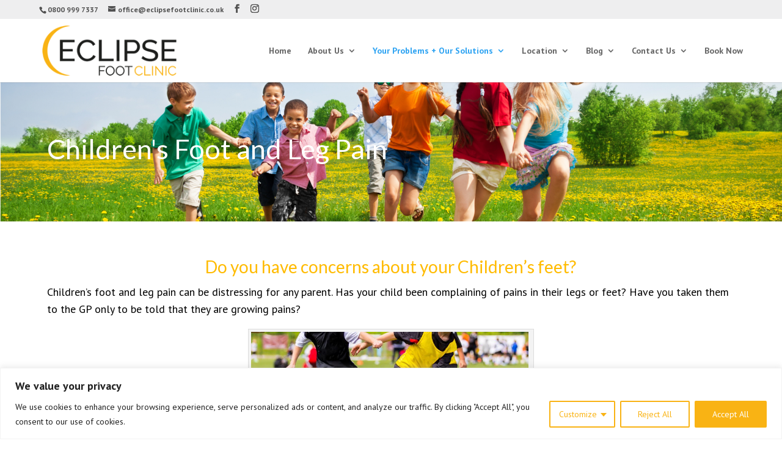

--- FILE ---
content_type: text/html; charset=utf-8
request_url: https://www.google.com/recaptcha/api2/anchor?ar=1&k=6LeW4MoZAAAAAHlUdtdWNhSLBtqjKQnNXhqzoHZF&co=aHR0cHM6Ly9lY2xpcHNlZm9vdGNsaW5pYy5jby51azo0NDM.&hl=en&v=PoyoqOPhxBO7pBk68S4YbpHZ&size=invisible&anchor-ms=20000&execute-ms=30000&cb=w9fl1johtu4o
body_size: 48910
content:
<!DOCTYPE HTML><html dir="ltr" lang="en"><head><meta http-equiv="Content-Type" content="text/html; charset=UTF-8">
<meta http-equiv="X-UA-Compatible" content="IE=edge">
<title>reCAPTCHA</title>
<style type="text/css">
/* cyrillic-ext */
@font-face {
  font-family: 'Roboto';
  font-style: normal;
  font-weight: 400;
  font-stretch: 100%;
  src: url(//fonts.gstatic.com/s/roboto/v48/KFO7CnqEu92Fr1ME7kSn66aGLdTylUAMa3GUBHMdazTgWw.woff2) format('woff2');
  unicode-range: U+0460-052F, U+1C80-1C8A, U+20B4, U+2DE0-2DFF, U+A640-A69F, U+FE2E-FE2F;
}
/* cyrillic */
@font-face {
  font-family: 'Roboto';
  font-style: normal;
  font-weight: 400;
  font-stretch: 100%;
  src: url(//fonts.gstatic.com/s/roboto/v48/KFO7CnqEu92Fr1ME7kSn66aGLdTylUAMa3iUBHMdazTgWw.woff2) format('woff2');
  unicode-range: U+0301, U+0400-045F, U+0490-0491, U+04B0-04B1, U+2116;
}
/* greek-ext */
@font-face {
  font-family: 'Roboto';
  font-style: normal;
  font-weight: 400;
  font-stretch: 100%;
  src: url(//fonts.gstatic.com/s/roboto/v48/KFO7CnqEu92Fr1ME7kSn66aGLdTylUAMa3CUBHMdazTgWw.woff2) format('woff2');
  unicode-range: U+1F00-1FFF;
}
/* greek */
@font-face {
  font-family: 'Roboto';
  font-style: normal;
  font-weight: 400;
  font-stretch: 100%;
  src: url(//fonts.gstatic.com/s/roboto/v48/KFO7CnqEu92Fr1ME7kSn66aGLdTylUAMa3-UBHMdazTgWw.woff2) format('woff2');
  unicode-range: U+0370-0377, U+037A-037F, U+0384-038A, U+038C, U+038E-03A1, U+03A3-03FF;
}
/* math */
@font-face {
  font-family: 'Roboto';
  font-style: normal;
  font-weight: 400;
  font-stretch: 100%;
  src: url(//fonts.gstatic.com/s/roboto/v48/KFO7CnqEu92Fr1ME7kSn66aGLdTylUAMawCUBHMdazTgWw.woff2) format('woff2');
  unicode-range: U+0302-0303, U+0305, U+0307-0308, U+0310, U+0312, U+0315, U+031A, U+0326-0327, U+032C, U+032F-0330, U+0332-0333, U+0338, U+033A, U+0346, U+034D, U+0391-03A1, U+03A3-03A9, U+03B1-03C9, U+03D1, U+03D5-03D6, U+03F0-03F1, U+03F4-03F5, U+2016-2017, U+2034-2038, U+203C, U+2040, U+2043, U+2047, U+2050, U+2057, U+205F, U+2070-2071, U+2074-208E, U+2090-209C, U+20D0-20DC, U+20E1, U+20E5-20EF, U+2100-2112, U+2114-2115, U+2117-2121, U+2123-214F, U+2190, U+2192, U+2194-21AE, U+21B0-21E5, U+21F1-21F2, U+21F4-2211, U+2213-2214, U+2216-22FF, U+2308-230B, U+2310, U+2319, U+231C-2321, U+2336-237A, U+237C, U+2395, U+239B-23B7, U+23D0, U+23DC-23E1, U+2474-2475, U+25AF, U+25B3, U+25B7, U+25BD, U+25C1, U+25CA, U+25CC, U+25FB, U+266D-266F, U+27C0-27FF, U+2900-2AFF, U+2B0E-2B11, U+2B30-2B4C, U+2BFE, U+3030, U+FF5B, U+FF5D, U+1D400-1D7FF, U+1EE00-1EEFF;
}
/* symbols */
@font-face {
  font-family: 'Roboto';
  font-style: normal;
  font-weight: 400;
  font-stretch: 100%;
  src: url(//fonts.gstatic.com/s/roboto/v48/KFO7CnqEu92Fr1ME7kSn66aGLdTylUAMaxKUBHMdazTgWw.woff2) format('woff2');
  unicode-range: U+0001-000C, U+000E-001F, U+007F-009F, U+20DD-20E0, U+20E2-20E4, U+2150-218F, U+2190, U+2192, U+2194-2199, U+21AF, U+21E6-21F0, U+21F3, U+2218-2219, U+2299, U+22C4-22C6, U+2300-243F, U+2440-244A, U+2460-24FF, U+25A0-27BF, U+2800-28FF, U+2921-2922, U+2981, U+29BF, U+29EB, U+2B00-2BFF, U+4DC0-4DFF, U+FFF9-FFFB, U+10140-1018E, U+10190-1019C, U+101A0, U+101D0-101FD, U+102E0-102FB, U+10E60-10E7E, U+1D2C0-1D2D3, U+1D2E0-1D37F, U+1F000-1F0FF, U+1F100-1F1AD, U+1F1E6-1F1FF, U+1F30D-1F30F, U+1F315, U+1F31C, U+1F31E, U+1F320-1F32C, U+1F336, U+1F378, U+1F37D, U+1F382, U+1F393-1F39F, U+1F3A7-1F3A8, U+1F3AC-1F3AF, U+1F3C2, U+1F3C4-1F3C6, U+1F3CA-1F3CE, U+1F3D4-1F3E0, U+1F3ED, U+1F3F1-1F3F3, U+1F3F5-1F3F7, U+1F408, U+1F415, U+1F41F, U+1F426, U+1F43F, U+1F441-1F442, U+1F444, U+1F446-1F449, U+1F44C-1F44E, U+1F453, U+1F46A, U+1F47D, U+1F4A3, U+1F4B0, U+1F4B3, U+1F4B9, U+1F4BB, U+1F4BF, U+1F4C8-1F4CB, U+1F4D6, U+1F4DA, U+1F4DF, U+1F4E3-1F4E6, U+1F4EA-1F4ED, U+1F4F7, U+1F4F9-1F4FB, U+1F4FD-1F4FE, U+1F503, U+1F507-1F50B, U+1F50D, U+1F512-1F513, U+1F53E-1F54A, U+1F54F-1F5FA, U+1F610, U+1F650-1F67F, U+1F687, U+1F68D, U+1F691, U+1F694, U+1F698, U+1F6AD, U+1F6B2, U+1F6B9-1F6BA, U+1F6BC, U+1F6C6-1F6CF, U+1F6D3-1F6D7, U+1F6E0-1F6EA, U+1F6F0-1F6F3, U+1F6F7-1F6FC, U+1F700-1F7FF, U+1F800-1F80B, U+1F810-1F847, U+1F850-1F859, U+1F860-1F887, U+1F890-1F8AD, U+1F8B0-1F8BB, U+1F8C0-1F8C1, U+1F900-1F90B, U+1F93B, U+1F946, U+1F984, U+1F996, U+1F9E9, U+1FA00-1FA6F, U+1FA70-1FA7C, U+1FA80-1FA89, U+1FA8F-1FAC6, U+1FACE-1FADC, U+1FADF-1FAE9, U+1FAF0-1FAF8, U+1FB00-1FBFF;
}
/* vietnamese */
@font-face {
  font-family: 'Roboto';
  font-style: normal;
  font-weight: 400;
  font-stretch: 100%;
  src: url(//fonts.gstatic.com/s/roboto/v48/KFO7CnqEu92Fr1ME7kSn66aGLdTylUAMa3OUBHMdazTgWw.woff2) format('woff2');
  unicode-range: U+0102-0103, U+0110-0111, U+0128-0129, U+0168-0169, U+01A0-01A1, U+01AF-01B0, U+0300-0301, U+0303-0304, U+0308-0309, U+0323, U+0329, U+1EA0-1EF9, U+20AB;
}
/* latin-ext */
@font-face {
  font-family: 'Roboto';
  font-style: normal;
  font-weight: 400;
  font-stretch: 100%;
  src: url(//fonts.gstatic.com/s/roboto/v48/KFO7CnqEu92Fr1ME7kSn66aGLdTylUAMa3KUBHMdazTgWw.woff2) format('woff2');
  unicode-range: U+0100-02BA, U+02BD-02C5, U+02C7-02CC, U+02CE-02D7, U+02DD-02FF, U+0304, U+0308, U+0329, U+1D00-1DBF, U+1E00-1E9F, U+1EF2-1EFF, U+2020, U+20A0-20AB, U+20AD-20C0, U+2113, U+2C60-2C7F, U+A720-A7FF;
}
/* latin */
@font-face {
  font-family: 'Roboto';
  font-style: normal;
  font-weight: 400;
  font-stretch: 100%;
  src: url(//fonts.gstatic.com/s/roboto/v48/KFO7CnqEu92Fr1ME7kSn66aGLdTylUAMa3yUBHMdazQ.woff2) format('woff2');
  unicode-range: U+0000-00FF, U+0131, U+0152-0153, U+02BB-02BC, U+02C6, U+02DA, U+02DC, U+0304, U+0308, U+0329, U+2000-206F, U+20AC, U+2122, U+2191, U+2193, U+2212, U+2215, U+FEFF, U+FFFD;
}
/* cyrillic-ext */
@font-face {
  font-family: 'Roboto';
  font-style: normal;
  font-weight: 500;
  font-stretch: 100%;
  src: url(//fonts.gstatic.com/s/roboto/v48/KFO7CnqEu92Fr1ME7kSn66aGLdTylUAMa3GUBHMdazTgWw.woff2) format('woff2');
  unicode-range: U+0460-052F, U+1C80-1C8A, U+20B4, U+2DE0-2DFF, U+A640-A69F, U+FE2E-FE2F;
}
/* cyrillic */
@font-face {
  font-family: 'Roboto';
  font-style: normal;
  font-weight: 500;
  font-stretch: 100%;
  src: url(//fonts.gstatic.com/s/roboto/v48/KFO7CnqEu92Fr1ME7kSn66aGLdTylUAMa3iUBHMdazTgWw.woff2) format('woff2');
  unicode-range: U+0301, U+0400-045F, U+0490-0491, U+04B0-04B1, U+2116;
}
/* greek-ext */
@font-face {
  font-family: 'Roboto';
  font-style: normal;
  font-weight: 500;
  font-stretch: 100%;
  src: url(//fonts.gstatic.com/s/roboto/v48/KFO7CnqEu92Fr1ME7kSn66aGLdTylUAMa3CUBHMdazTgWw.woff2) format('woff2');
  unicode-range: U+1F00-1FFF;
}
/* greek */
@font-face {
  font-family: 'Roboto';
  font-style: normal;
  font-weight: 500;
  font-stretch: 100%;
  src: url(//fonts.gstatic.com/s/roboto/v48/KFO7CnqEu92Fr1ME7kSn66aGLdTylUAMa3-UBHMdazTgWw.woff2) format('woff2');
  unicode-range: U+0370-0377, U+037A-037F, U+0384-038A, U+038C, U+038E-03A1, U+03A3-03FF;
}
/* math */
@font-face {
  font-family: 'Roboto';
  font-style: normal;
  font-weight: 500;
  font-stretch: 100%;
  src: url(//fonts.gstatic.com/s/roboto/v48/KFO7CnqEu92Fr1ME7kSn66aGLdTylUAMawCUBHMdazTgWw.woff2) format('woff2');
  unicode-range: U+0302-0303, U+0305, U+0307-0308, U+0310, U+0312, U+0315, U+031A, U+0326-0327, U+032C, U+032F-0330, U+0332-0333, U+0338, U+033A, U+0346, U+034D, U+0391-03A1, U+03A3-03A9, U+03B1-03C9, U+03D1, U+03D5-03D6, U+03F0-03F1, U+03F4-03F5, U+2016-2017, U+2034-2038, U+203C, U+2040, U+2043, U+2047, U+2050, U+2057, U+205F, U+2070-2071, U+2074-208E, U+2090-209C, U+20D0-20DC, U+20E1, U+20E5-20EF, U+2100-2112, U+2114-2115, U+2117-2121, U+2123-214F, U+2190, U+2192, U+2194-21AE, U+21B0-21E5, U+21F1-21F2, U+21F4-2211, U+2213-2214, U+2216-22FF, U+2308-230B, U+2310, U+2319, U+231C-2321, U+2336-237A, U+237C, U+2395, U+239B-23B7, U+23D0, U+23DC-23E1, U+2474-2475, U+25AF, U+25B3, U+25B7, U+25BD, U+25C1, U+25CA, U+25CC, U+25FB, U+266D-266F, U+27C0-27FF, U+2900-2AFF, U+2B0E-2B11, U+2B30-2B4C, U+2BFE, U+3030, U+FF5B, U+FF5D, U+1D400-1D7FF, U+1EE00-1EEFF;
}
/* symbols */
@font-face {
  font-family: 'Roboto';
  font-style: normal;
  font-weight: 500;
  font-stretch: 100%;
  src: url(//fonts.gstatic.com/s/roboto/v48/KFO7CnqEu92Fr1ME7kSn66aGLdTylUAMaxKUBHMdazTgWw.woff2) format('woff2');
  unicode-range: U+0001-000C, U+000E-001F, U+007F-009F, U+20DD-20E0, U+20E2-20E4, U+2150-218F, U+2190, U+2192, U+2194-2199, U+21AF, U+21E6-21F0, U+21F3, U+2218-2219, U+2299, U+22C4-22C6, U+2300-243F, U+2440-244A, U+2460-24FF, U+25A0-27BF, U+2800-28FF, U+2921-2922, U+2981, U+29BF, U+29EB, U+2B00-2BFF, U+4DC0-4DFF, U+FFF9-FFFB, U+10140-1018E, U+10190-1019C, U+101A0, U+101D0-101FD, U+102E0-102FB, U+10E60-10E7E, U+1D2C0-1D2D3, U+1D2E0-1D37F, U+1F000-1F0FF, U+1F100-1F1AD, U+1F1E6-1F1FF, U+1F30D-1F30F, U+1F315, U+1F31C, U+1F31E, U+1F320-1F32C, U+1F336, U+1F378, U+1F37D, U+1F382, U+1F393-1F39F, U+1F3A7-1F3A8, U+1F3AC-1F3AF, U+1F3C2, U+1F3C4-1F3C6, U+1F3CA-1F3CE, U+1F3D4-1F3E0, U+1F3ED, U+1F3F1-1F3F3, U+1F3F5-1F3F7, U+1F408, U+1F415, U+1F41F, U+1F426, U+1F43F, U+1F441-1F442, U+1F444, U+1F446-1F449, U+1F44C-1F44E, U+1F453, U+1F46A, U+1F47D, U+1F4A3, U+1F4B0, U+1F4B3, U+1F4B9, U+1F4BB, U+1F4BF, U+1F4C8-1F4CB, U+1F4D6, U+1F4DA, U+1F4DF, U+1F4E3-1F4E6, U+1F4EA-1F4ED, U+1F4F7, U+1F4F9-1F4FB, U+1F4FD-1F4FE, U+1F503, U+1F507-1F50B, U+1F50D, U+1F512-1F513, U+1F53E-1F54A, U+1F54F-1F5FA, U+1F610, U+1F650-1F67F, U+1F687, U+1F68D, U+1F691, U+1F694, U+1F698, U+1F6AD, U+1F6B2, U+1F6B9-1F6BA, U+1F6BC, U+1F6C6-1F6CF, U+1F6D3-1F6D7, U+1F6E0-1F6EA, U+1F6F0-1F6F3, U+1F6F7-1F6FC, U+1F700-1F7FF, U+1F800-1F80B, U+1F810-1F847, U+1F850-1F859, U+1F860-1F887, U+1F890-1F8AD, U+1F8B0-1F8BB, U+1F8C0-1F8C1, U+1F900-1F90B, U+1F93B, U+1F946, U+1F984, U+1F996, U+1F9E9, U+1FA00-1FA6F, U+1FA70-1FA7C, U+1FA80-1FA89, U+1FA8F-1FAC6, U+1FACE-1FADC, U+1FADF-1FAE9, U+1FAF0-1FAF8, U+1FB00-1FBFF;
}
/* vietnamese */
@font-face {
  font-family: 'Roboto';
  font-style: normal;
  font-weight: 500;
  font-stretch: 100%;
  src: url(//fonts.gstatic.com/s/roboto/v48/KFO7CnqEu92Fr1ME7kSn66aGLdTylUAMa3OUBHMdazTgWw.woff2) format('woff2');
  unicode-range: U+0102-0103, U+0110-0111, U+0128-0129, U+0168-0169, U+01A0-01A1, U+01AF-01B0, U+0300-0301, U+0303-0304, U+0308-0309, U+0323, U+0329, U+1EA0-1EF9, U+20AB;
}
/* latin-ext */
@font-face {
  font-family: 'Roboto';
  font-style: normal;
  font-weight: 500;
  font-stretch: 100%;
  src: url(//fonts.gstatic.com/s/roboto/v48/KFO7CnqEu92Fr1ME7kSn66aGLdTylUAMa3KUBHMdazTgWw.woff2) format('woff2');
  unicode-range: U+0100-02BA, U+02BD-02C5, U+02C7-02CC, U+02CE-02D7, U+02DD-02FF, U+0304, U+0308, U+0329, U+1D00-1DBF, U+1E00-1E9F, U+1EF2-1EFF, U+2020, U+20A0-20AB, U+20AD-20C0, U+2113, U+2C60-2C7F, U+A720-A7FF;
}
/* latin */
@font-face {
  font-family: 'Roboto';
  font-style: normal;
  font-weight: 500;
  font-stretch: 100%;
  src: url(//fonts.gstatic.com/s/roboto/v48/KFO7CnqEu92Fr1ME7kSn66aGLdTylUAMa3yUBHMdazQ.woff2) format('woff2');
  unicode-range: U+0000-00FF, U+0131, U+0152-0153, U+02BB-02BC, U+02C6, U+02DA, U+02DC, U+0304, U+0308, U+0329, U+2000-206F, U+20AC, U+2122, U+2191, U+2193, U+2212, U+2215, U+FEFF, U+FFFD;
}
/* cyrillic-ext */
@font-face {
  font-family: 'Roboto';
  font-style: normal;
  font-weight: 900;
  font-stretch: 100%;
  src: url(//fonts.gstatic.com/s/roboto/v48/KFO7CnqEu92Fr1ME7kSn66aGLdTylUAMa3GUBHMdazTgWw.woff2) format('woff2');
  unicode-range: U+0460-052F, U+1C80-1C8A, U+20B4, U+2DE0-2DFF, U+A640-A69F, U+FE2E-FE2F;
}
/* cyrillic */
@font-face {
  font-family: 'Roboto';
  font-style: normal;
  font-weight: 900;
  font-stretch: 100%;
  src: url(//fonts.gstatic.com/s/roboto/v48/KFO7CnqEu92Fr1ME7kSn66aGLdTylUAMa3iUBHMdazTgWw.woff2) format('woff2');
  unicode-range: U+0301, U+0400-045F, U+0490-0491, U+04B0-04B1, U+2116;
}
/* greek-ext */
@font-face {
  font-family: 'Roboto';
  font-style: normal;
  font-weight: 900;
  font-stretch: 100%;
  src: url(//fonts.gstatic.com/s/roboto/v48/KFO7CnqEu92Fr1ME7kSn66aGLdTylUAMa3CUBHMdazTgWw.woff2) format('woff2');
  unicode-range: U+1F00-1FFF;
}
/* greek */
@font-face {
  font-family: 'Roboto';
  font-style: normal;
  font-weight: 900;
  font-stretch: 100%;
  src: url(//fonts.gstatic.com/s/roboto/v48/KFO7CnqEu92Fr1ME7kSn66aGLdTylUAMa3-UBHMdazTgWw.woff2) format('woff2');
  unicode-range: U+0370-0377, U+037A-037F, U+0384-038A, U+038C, U+038E-03A1, U+03A3-03FF;
}
/* math */
@font-face {
  font-family: 'Roboto';
  font-style: normal;
  font-weight: 900;
  font-stretch: 100%;
  src: url(//fonts.gstatic.com/s/roboto/v48/KFO7CnqEu92Fr1ME7kSn66aGLdTylUAMawCUBHMdazTgWw.woff2) format('woff2');
  unicode-range: U+0302-0303, U+0305, U+0307-0308, U+0310, U+0312, U+0315, U+031A, U+0326-0327, U+032C, U+032F-0330, U+0332-0333, U+0338, U+033A, U+0346, U+034D, U+0391-03A1, U+03A3-03A9, U+03B1-03C9, U+03D1, U+03D5-03D6, U+03F0-03F1, U+03F4-03F5, U+2016-2017, U+2034-2038, U+203C, U+2040, U+2043, U+2047, U+2050, U+2057, U+205F, U+2070-2071, U+2074-208E, U+2090-209C, U+20D0-20DC, U+20E1, U+20E5-20EF, U+2100-2112, U+2114-2115, U+2117-2121, U+2123-214F, U+2190, U+2192, U+2194-21AE, U+21B0-21E5, U+21F1-21F2, U+21F4-2211, U+2213-2214, U+2216-22FF, U+2308-230B, U+2310, U+2319, U+231C-2321, U+2336-237A, U+237C, U+2395, U+239B-23B7, U+23D0, U+23DC-23E1, U+2474-2475, U+25AF, U+25B3, U+25B7, U+25BD, U+25C1, U+25CA, U+25CC, U+25FB, U+266D-266F, U+27C0-27FF, U+2900-2AFF, U+2B0E-2B11, U+2B30-2B4C, U+2BFE, U+3030, U+FF5B, U+FF5D, U+1D400-1D7FF, U+1EE00-1EEFF;
}
/* symbols */
@font-face {
  font-family: 'Roboto';
  font-style: normal;
  font-weight: 900;
  font-stretch: 100%;
  src: url(//fonts.gstatic.com/s/roboto/v48/KFO7CnqEu92Fr1ME7kSn66aGLdTylUAMaxKUBHMdazTgWw.woff2) format('woff2');
  unicode-range: U+0001-000C, U+000E-001F, U+007F-009F, U+20DD-20E0, U+20E2-20E4, U+2150-218F, U+2190, U+2192, U+2194-2199, U+21AF, U+21E6-21F0, U+21F3, U+2218-2219, U+2299, U+22C4-22C6, U+2300-243F, U+2440-244A, U+2460-24FF, U+25A0-27BF, U+2800-28FF, U+2921-2922, U+2981, U+29BF, U+29EB, U+2B00-2BFF, U+4DC0-4DFF, U+FFF9-FFFB, U+10140-1018E, U+10190-1019C, U+101A0, U+101D0-101FD, U+102E0-102FB, U+10E60-10E7E, U+1D2C0-1D2D3, U+1D2E0-1D37F, U+1F000-1F0FF, U+1F100-1F1AD, U+1F1E6-1F1FF, U+1F30D-1F30F, U+1F315, U+1F31C, U+1F31E, U+1F320-1F32C, U+1F336, U+1F378, U+1F37D, U+1F382, U+1F393-1F39F, U+1F3A7-1F3A8, U+1F3AC-1F3AF, U+1F3C2, U+1F3C4-1F3C6, U+1F3CA-1F3CE, U+1F3D4-1F3E0, U+1F3ED, U+1F3F1-1F3F3, U+1F3F5-1F3F7, U+1F408, U+1F415, U+1F41F, U+1F426, U+1F43F, U+1F441-1F442, U+1F444, U+1F446-1F449, U+1F44C-1F44E, U+1F453, U+1F46A, U+1F47D, U+1F4A3, U+1F4B0, U+1F4B3, U+1F4B9, U+1F4BB, U+1F4BF, U+1F4C8-1F4CB, U+1F4D6, U+1F4DA, U+1F4DF, U+1F4E3-1F4E6, U+1F4EA-1F4ED, U+1F4F7, U+1F4F9-1F4FB, U+1F4FD-1F4FE, U+1F503, U+1F507-1F50B, U+1F50D, U+1F512-1F513, U+1F53E-1F54A, U+1F54F-1F5FA, U+1F610, U+1F650-1F67F, U+1F687, U+1F68D, U+1F691, U+1F694, U+1F698, U+1F6AD, U+1F6B2, U+1F6B9-1F6BA, U+1F6BC, U+1F6C6-1F6CF, U+1F6D3-1F6D7, U+1F6E0-1F6EA, U+1F6F0-1F6F3, U+1F6F7-1F6FC, U+1F700-1F7FF, U+1F800-1F80B, U+1F810-1F847, U+1F850-1F859, U+1F860-1F887, U+1F890-1F8AD, U+1F8B0-1F8BB, U+1F8C0-1F8C1, U+1F900-1F90B, U+1F93B, U+1F946, U+1F984, U+1F996, U+1F9E9, U+1FA00-1FA6F, U+1FA70-1FA7C, U+1FA80-1FA89, U+1FA8F-1FAC6, U+1FACE-1FADC, U+1FADF-1FAE9, U+1FAF0-1FAF8, U+1FB00-1FBFF;
}
/* vietnamese */
@font-face {
  font-family: 'Roboto';
  font-style: normal;
  font-weight: 900;
  font-stretch: 100%;
  src: url(//fonts.gstatic.com/s/roboto/v48/KFO7CnqEu92Fr1ME7kSn66aGLdTylUAMa3OUBHMdazTgWw.woff2) format('woff2');
  unicode-range: U+0102-0103, U+0110-0111, U+0128-0129, U+0168-0169, U+01A0-01A1, U+01AF-01B0, U+0300-0301, U+0303-0304, U+0308-0309, U+0323, U+0329, U+1EA0-1EF9, U+20AB;
}
/* latin-ext */
@font-face {
  font-family: 'Roboto';
  font-style: normal;
  font-weight: 900;
  font-stretch: 100%;
  src: url(//fonts.gstatic.com/s/roboto/v48/KFO7CnqEu92Fr1ME7kSn66aGLdTylUAMa3KUBHMdazTgWw.woff2) format('woff2');
  unicode-range: U+0100-02BA, U+02BD-02C5, U+02C7-02CC, U+02CE-02D7, U+02DD-02FF, U+0304, U+0308, U+0329, U+1D00-1DBF, U+1E00-1E9F, U+1EF2-1EFF, U+2020, U+20A0-20AB, U+20AD-20C0, U+2113, U+2C60-2C7F, U+A720-A7FF;
}
/* latin */
@font-face {
  font-family: 'Roboto';
  font-style: normal;
  font-weight: 900;
  font-stretch: 100%;
  src: url(//fonts.gstatic.com/s/roboto/v48/KFO7CnqEu92Fr1ME7kSn66aGLdTylUAMa3yUBHMdazQ.woff2) format('woff2');
  unicode-range: U+0000-00FF, U+0131, U+0152-0153, U+02BB-02BC, U+02C6, U+02DA, U+02DC, U+0304, U+0308, U+0329, U+2000-206F, U+20AC, U+2122, U+2191, U+2193, U+2212, U+2215, U+FEFF, U+FFFD;
}

</style>
<link rel="stylesheet" type="text/css" href="https://www.gstatic.com/recaptcha/releases/PoyoqOPhxBO7pBk68S4YbpHZ/styles__ltr.css">
<script nonce="fHqRKwy4vGOJVw-R2av6Hg" type="text/javascript">window['__recaptcha_api'] = 'https://www.google.com/recaptcha/api2/';</script>
<script type="text/javascript" src="https://www.gstatic.com/recaptcha/releases/PoyoqOPhxBO7pBk68S4YbpHZ/recaptcha__en.js" nonce="fHqRKwy4vGOJVw-R2av6Hg">
      
    </script></head>
<body><div id="rc-anchor-alert" class="rc-anchor-alert"></div>
<input type="hidden" id="recaptcha-token" value="[base64]">
<script type="text/javascript" nonce="fHqRKwy4vGOJVw-R2av6Hg">
      recaptcha.anchor.Main.init("[\x22ainput\x22,[\x22bgdata\x22,\x22\x22,\[base64]/[base64]/[base64]/KE4oMTI0LHYsdi5HKSxMWihsLHYpKTpOKDEyNCx2LGwpLFYpLHYpLFQpKSxGKDE3MSx2KX0scjc9ZnVuY3Rpb24obCl7cmV0dXJuIGx9LEM9ZnVuY3Rpb24obCxWLHYpe04odixsLFYpLFZbYWtdPTI3OTZ9LG49ZnVuY3Rpb24obCxWKXtWLlg9KChWLlg/[base64]/[base64]/[base64]/[base64]/[base64]/[base64]/[base64]/[base64]/[base64]/[base64]/[base64]\\u003d\x22,\[base64]\\u003d\x22,\[base64]/[base64]/Cq8K0w47CgsO9bMOnw7gYwprCmMK/InclUzI1M8KXwqXCpEHDnlTCpQEswo0EwrjClsOoOsKFGAHDiW8Lb8OAwrDCtUxNbmktwrbCvwh3w7x0UW3DgjbCnXE/CcKaw4HDu8Kdw7o5OUrDoMOBwrvCksO/AsOeQMO/f8Kyw7fDkFTDggDDscOxKMKqLA3CiBN2IMOawqUjEMOYwrssE8KWw4pOwpBYEsOuwqDDt8K5STcgw7rDlsKvOTfDh1XChsOeETXDuTJWLUdZw7nCnX/DtCTDuT0NR1/DhxrChExvZiwjw5PDusOEbnPDh15ZKDhye8Ocwq3Ds1puw403w7slw487wrLCkMKzKiPDncKPwos6wpbDlVMEw59RBFw/TVbCqlHCvEQ0w4YTRsO7JSE0w6vCu8O9wpPDrAQRGsOXw5ZNUkMSwpzCpMK+wpTDlMOew4jCsMOVw4HDtcKXUHNhwpDChyt1GAvDvMOAOsOzw4fDmcOYw7VWw4TCn8KYwqPCj8KrAHrCjSJbw4/Cp1zChl3DlsO5w68KRcKxbsKDJGzCihcfw63ChcO8wrBEw6XDjcKewpbDsFEeJMO0wqLCm8KSw6l/[base64]/[base64]/[base64]/DnMOidsKiw6luw7LCkx0LP8Ojw6I2w77CplrCjXjDrSgRwrQMYHfClWzDkgYSwqTDg8OMbydnw41YDmnCnMO3w6LCswbDvh/DjADCt8O3wo9Xw7oOw5/[base64]/Cs3jDosOcUGHCr8OzTMKEwoPDk8KAw5zCkMK5wp97w5EBwotaw6TDmlDClirDik/DtcKLw7vDgSw/[base64]/VWQjKcKnwoLDg2TCicOmw7fDvFfDusOAYQXDoiNuwo5ww7ZGwqLCnsK+wpciIsKnfxfCggHCrD7CiD7DrHkNw63DvMKkEDYYw4UXQsOYwqoSUcOcaV9Vd8OeI8O/RsOYwqPCrknCgm0aNMOfABDCicKgwpbDjXpOwoxPKMKgI8O9w7fDqQ5Sw6TDhkh0w4XChMKFwrTDgsOQwr3Cp1LDohV1w7rCuzTCl8KCEkcZw7rDjsKbDGnCn8K/w7cgFlrDqnLClsKvwozCvjUZwoHCnzDCncK+w74kwpA9w7HDuC4sM8KNw43Du00IPsOHY8KPJhPDocKxVBzCt8KHw6EbwpwUMTHDnsO+woobRcOxwqYcZcONTcOpMsOqJTNdw5UTwqdvw7PDsk/DmDrCl8OHwpbCj8K/[base64]/CgElAw7HDoAAgLlbClnRQwobCrWTDj13DqMKLbEgPwpfCiy7DnEzDhMKuw5TDkcOFw4pvw4RvH2fCsFMnw5/Dv8K1DsOUw7LCh8KnwrtTJMO4EsO5w7VIw4p4cCcrai/DvMO+w7bDlgHCt0TDuBTDnnMCZ14Cbw7CssK4S2Mlw6/DvMKbwph8K8OFwod7a3PCjmkvw5XCnsOowrrDiBMbbz/[base64]/Dj0p1w4AkKTvDoQQNHsKYwq/DvFdAw7TCkcOTYF0iw7TCqsKgw4XDvsOCTRxYwog/wofCtjQ0QAnDrRrCucOLw7fCnxlRK8K+BsONwo7DrH/CsnrChcK8OG4pw5hONjzDqcOhVsOLw7HDlFDCmsKlw7Fmaxtjw57CqcOiwq4bw73Dk2TDoA/DvF8rw4rDisKcw7fDqMOEw6jCgQwCw7c9QMK+JGbCkTnDuQ4vw5AwOlFYF8KuwrVmARE8eXDCoiHCiMKmNcKybX3DqBwDw4hjw4jCoRJow5gzOirCv8Kkw7BUw6vCo8OMW3Ylwo7DosK8w7h/AsOYw7wDw67DmMO/w6s/w7xkwoHDmMOdYlzDvAbDpsK9PUNYw4JBMEvCr8OpE8Krw5ljw7hAw6PDscKHw75iwpLCj8OAw4LCpEt3bQrDmcKYwrfDtmRAw597wp/Cr0F3w6rCjw/DvcOnw65iw5XDt8OLwqIqUMOsBcOnwqTCtsKrwqdBUn44w7Row7/CkAjCoRIhfzIuHlLCrsOUTsKFw70iUsO3WcOHVDJIaMKlDxoYwoRPw5MHRcKVe8OkwqrCiyvCswEuRsK4wr/DpCwMPsKMAsOxaFcFw7DCn8O1T17DtcKpw6M7GhnDgcKww6dlA8KlYifDqnJfwoJ6wrHDtsO4ZMKswrXCvMKtw6LCun5TwpPCm8OyNmvDjMO3w5UhdcKdGx0mDsKqRsO5w5zDvUc/GMOvM8Ovw6XCngXDncOVfMORAgzCq8K4BsK5w4MbdAozR8K/I8O1w5bCvcKvwrNeMsKBbcOdw4BhwqTDncKQPGnDjlcewqlyFVgqw6DDmgLDq8OSJXYywpMMNkjDh8OWwozCrcOzwozCu8Kwwq/Drwotwr7Cq1nDpcK1w402TAvDuMOmwpbCusKDwpJ2wpPDpzAYSmrDoBvCo0wOaHvDhApRwpTCgiIkQMOuL0QWYMKnwonCkMKcw5XDgUA3RsK/D8KVZ8O8w58JAcKDAMOpworDux3DtMONwolbwoDDtT8aK3nCicORwqRhFnoRw7t/[base64]/PlnCnsKFw4QEN3UDwrLCksOHFlR0b8Kvw70iw6QYXw1FaMOhwrUlO04kZT8TwptwVsOaw650wpEow5HClMKFw5lTHsKdSErDm8Oew7/CkMKjw4pGFsOJfcO5w7zCsCdzG8Kyw7jDm8KDwrk+w5HChgc7I8O+V01VHsOUw4IJB8OBW8OWJF3CtXVBHMK3SAvDmMOfIRfCgsOCw5XDm8K2FMOyw4vDq1fCncOIw5HDlyDCnFTCksKHDcK/w5ZiFkp/w5chJxdBw7TCo8K5w7LDqMKuwqjDrcKEwplRQMOlw6fCtMO/w5YRey3DvlpvCFEZw5Iow4xpwp/CqUrDlVsZNiDDt8OBdVvCnHDDm8O0HkbCk8KUw4DCt8KuO0d0ASFZCMKuw6EmLzbCgFtzw4fDmUdLw7kgwqvDrMOcC8O8w4nDg8KNPG/CvMOLLMK8wp9uwoTDtcKED2fDr28yw7DDj1YpVMK4bWVcw5LCm8Oaw7nDvsKEAHzChQcFKMK6KsKSRcKFw4piJW7DnMOCw5HCvMO/wr3Cr8OSw6MjPMO/[base64]/[base64]/Cp8KlLytCw6NNw4/[base64]/CocKADyEJw4UUwrFUAT9PasKFVDjDvMOrw6zDpMKFwpLDk8OTwrPCszvCnMOCRDXChQwYAQ1twqTDisKeAMK2B8KzAV/Dt8OIw781R8OkBm9xccKYU8KmaCLCnGnDjMOhwrTDn8OvccO/wpzDlMKew77DhFAdw78Zw7QyAHE6XiRGw7/DpU3Cn2DCqgrDu3XDiV/Ds2/DkcO8w5JRN2PCp3BBFcO/woU7w5DDrsO1wp4lw6RRAcOtPsKQwphlAcOOwqrCmMOqw51Hw6Epw78ww4USR8O9woUTThjCrlorw7fDqhjCp8Ocwog3DmbCoyJgwqplwqZNN8OPc8OSwqAkw4dgw7pXwoJKTk3DrnXCiiHDpgVnw4/Dr8KvfsObw5HCgMKewr/DvsK1wrPDlsK3wrrDn8OdEnNyKVE3wo7CmxU1csKTY8O5EsKlw4Iiwq7DsjJfwpIPwo1Lwp9vZW4kw5YIcX0xFMKrFMO0OkgAw6/DrMOuw7fDqRchQ8OOXgrCocOaF8K5VVDCoMOowrURO8KeQsKvw6QYVMOTccK7w6Qxw4gbwrPDk8Ohwr3CmjfDt8KJw5lZDMKME8KLSsK4S1vDu8ObawVUQjQGw4x+wrjDm8OjwqYfw4DCjkYhw7fCvcOHw5LDiMOHw6PCvcKFF8K5P8K7Z2AOUsOwE8K0F8Kjw7E/wp4gVSE6LMKSw7Q/LsOKw4bDs8KPwqcpMmjDpMOhJsOFwprDnF/DqjUOw4sawrlfwrU/[base64]/C0LCucKLZ8KkDcKdwpvDnBTCoCsZWmgnw77DvcOPFSTCq8KACFrCqMKfFwfDlhDDnVnDjyzChMO7w7kYw6zCt1pHbjzDhcO4ZcO8wpNSbRzDl8KyDWQVwqsleg4gKRpvw73CsMK/wqpDwojDhsOaH8OHX8KCKCPCjMKofcO7RMK6w4BRBS3CicOnR8OPHMKVw7FUDDklw6jDtnRwScOewr/DvsK9wrhJwrTCgDpoLj5tCMO7B8Kmw4VMwrN9QcOvZAhPw5rClGHDqlXCnMKSw5HCncKrwpoIw7phEMO4w4LCkcKEWXjCrRtLwqjDnV5+w7wtfsKtTsKxAglQwrNVcMK5wqnCtMK6aMO0f8Knwod9Q3/CmcKfJMObfsKpOXcowox3w5klXMObwqjCq8O4woJFDMKSVQhYw5INw6vDl3TDjMKMwoQ0wrLDq8KVJsKzAMKJTTJTwqRlLijDksK7BUlKwqXCgcKKeMODAxLCt0TCmj4HEMKJT8OkfMOZCMONAMKRPsKyw6vCgxLDrkbDoMKnS3/[base64]/Du8OAwokwwqTCmMKSwpZGw4pOwqDDlsOSw6/Csj3DoTjCrsOUUjzCmsKtGsOOwpzDoU7Di8OcwpFbV8KBw7wONMOHcsK8wqUXMMKVw6LDtsOwVhjCjmjDmXJiwqgCf1Z6EzbDnFHChMKnKQ9Kw4kSwq1Tw5fDv8K9w7EqLsKGw5JRwpwXwrvCkSzDpW/CkMK3w6LDl3fCr8OFwo3Ci3zCicKwRsK5LgjCpjXCjgTDocONKwROwrDDqMOSw4pbS0liwozDrF/DtMOfYTDChMKHwrPCsMOBwr3DncO5wrk4w7jCkR7Ci37DvlrDkMO9PgjDjsO+N8OsV8KjDU9FwoHCm1/ChVAXw6DCr8KlwoJZA8O/JxReX8Krw6E+w6HDhsOMHcKOTCl4wq/[base64]/[base64]/DuT4PPjh4w5bDhcK1OsKkw6pWw7Fdw7Mcwr7Dt15pKTR+OBdzAk/CgcOiXRUgCH7DgWjDuTXDgMOPPX9CGG8wecK3woHDjFR5KxB2w67Ch8OuNsOvw59XdMOpBQVPOVzDv8KQUQ7DlglrS8K1w4nCksKsFsKGNsOMMAvDkcO6woHDlhXCtH1HbMKAwo3Di8O9w4ZDw4gsw5PCrXXDthNiWMOfwobCk8KTPRR8K8KRw6hOwo/[base64]/DgMOgN2dUC8KnWEnCrcKew5LDiXAew7HCssKpXSccwqMYAsKcYcK7Rz3CgMKpwrs9DRrDgMOKM8KNw5A+wpLDgirCuBPDpgBQw7s9w7jDl8O1w4wbL3XDtcKcwonDpzByw6XDv8KXMsKOw5/[base64]/CtTtnwpoOMCJFKsK7ccOxLDt2fWR3P8K4wpHDqTfCk8Osw5LDhS3CjMKKwoZvB3TCgcOnOcKrKDV6wpMmw5TCksKmwoLChMKIw5FrScOIw4FpVMOcH184c0zCuWbCqj3DqcKGw7vClsKxwpbCkDdDMMORQAjDssKNwpx5JDfDgFrDon/DicKUwpLCtsKtw7FhFnTCsinCvBxkD8K8wo3DgwPCnUzCoEtQGsORwpQvECcNbMKHwpUXw4DCjMOPw4F8wp7DgTskworCohPDucKBwp5SeR7CjQXDp1TChw7DncOEwpZxwoLCrnMmFcOhTljDhjdiQB3CswbCpsOIw53Cm8KSwq3DnCXDhH8/XsO+wq/CsMO2ecK4w7psworCucKAwpJZwps2w4xKEsOTwppnUcO5woA8w5pAZcKEw6BXw5PCi15hwo7CpMKha1LDqiN8ZEHChsOAcsO7w7/Cn8O+wpIpLXnDl8OWw6XCs8O/S8K+DgfDqWsawrxfw7DCrMOMwp/[base64]/[base64]/Cth05TCrCksKpwocvw5RKeMOSdQfCpsODwpzDhcO+UhvDssO5wrMBw412NwBzP8OCJBVzwpLDvsOmYBJrdn50W8KTRcO3HgfChxwrBMKBOMOlTFg7w7rCo8OBYcOFw6Bwel3DlUZ8fRnDl8OUw7/DkDDCkxjDpXzCoMOwSi51UsKKTCl1wp87wqbCv8OsG8KuMsKDDiZUwo7CgSYPM8K4w7HCsMKjdcK8w77DiMOnR1wmBMKCGMO6wo/CgWjDk8KFYHPClMOGSCHDoMOvUCkUwrRUw7gFwrbCs33Dj8OSw6khZsOLH8OwMMKxQMKuZ8OeWsOmOsKywopDwqkGwpYOwrBdeMKPc2nCrsKdTQ42HiwEAMKQesKoE8OywplWUTHCnzbCsADDgMOIw7gnHR7Dk8KNwoDCkMOyw43CvcO/w7FTTsK9BE0Qwr3CjMKxQQPCvAJtY8KqeknCo8KywplWOsKkwrthw5TDscOfLDsCw67ChMKhOmQ3w7nDigHDjH/DrsOYKsOuPixMw6LDpDnCswXDmy8kw49AL8O+wpfDghZcwollwpYlY8OJwphrOQXDuDPDv8OiwpRWAMK4w6Vkw61NwoltwqpUwpIQw6/CqcKRLXfCnmR1w5RmwqfDvXHDnlJEw5FvwoxcwqgBwq7DoSkjSMKqccOyw7vCgcOAwq9kwrvDkcOwwpTDslM2wqQKw4PDlDnCnFfDo1/CtFzCj8Ozw6bChcOuXXBhwowkw6XDrWTCjcO2wq7Di0Z/CW/[base64]/CpsKBwrXDuUNvWgvDqsO+VsKFwqPCnQRowo5vwoLClsOUcsKvw6HChFXCliQHw5HDhxdtwpDDmMK0w6TCsMK3RMO4w4LChUvCqxDCgWwkw6LDkHrCu8KfHWFffcO+w57Dug9tIELDgMOuCsOHw7vDlzfDtcOKO8ODI3lFUMOpUMO/fwsPTsOJDMKxwpHCnsKJwpDDogkYw65yw4nDt8O+OcK5bsKCK8OgF8K6eMKwwq7Co2LCiDLDrVB5AcKiw6jCmMOewobCvcK+VMOvwrbDlXQTAxrCmS3DhTJFKcKOw4DDqwTDimA+OMK7wrxGwoNUZgHCjA4qUcKwwrnCgcO8w69/[base64]/[base64]/ClcKzMcOyAMKbKADDuWwBEcK9w4/[base64]/CkMK+w7rCusKMw7lQI3AUwrTCmRfDpMObJlp7Z8O3bzFhw4jDvcOcw7jDujZcwpQYw511wpjDv8O8WGw3w5DDpcKvXMO7w69FPzLCicK+Gms/[base64]/w6PCpsOFJcKdSsOiKcOVNcOiwrFbwoLCuAPCnEdpS1vCrsKgYWDDugZcW0TDrksHwq04CsK8FGTDuzNCwpEowrDCnD3Dm8O8w6pWw4w1w5IpYy7DvcOiwoZfV2BXwp/CsRrCjsONDsK6VcORwp3CvhBVPyNGbBHCqgnDmzrDinPDvhYdVwgjQMOfAiDDm1PDlF7DlMKXw7HDksOTEsKgwqBLNMOdDsO/[base64]/[base64]/w40HQTjCpjrDhsK5Z11Dw5ghWcKnLBrDrcK4ahtcw7jDmMKeLhJJNMKswrxJNxR0AMKwe3DCnlbDkBR/VVnCvH0jw4YswqY4MRQjWlHDv8KiwqhLN8OfJQZrLcKidzxCwqIPwrvDs2lff3vDjxjDh8KYPcK3wonCgnczb8OSwo8PVcKHIHvDk1gLY3EMPgLCncOrw5DCpMKPw4/DpsKUUMKgTRc+w5TDgDYWwq88HMOjZXjDmcOrwrTCjcOaw6jDkMOCLsKzJ8OJw5vDig/CmMOFw5B8ORcxwqrDgsKXasO1J8OJPMOuwpNiNwQ5HiJSTxnDmQfDpQjClMK7wrLDlG/DosOPH8KDacOQa2sjwplPGFElwp4LwqjCjsO8wrh0aEHCvcOBwrPClVnDh8OnwqILTMOgwoBIKcO7ZDPCiThewqFVEVjDtArCjQPCrMORa8KALV7DucO4wpbDtmsFw43Cm8O9w4XCiMOpecOwAltySMKtw6pHFD7CglvCkQLDsMOkDG0BwpRMJxhnRcK9wqrCscO1Nm/CkC4eWSIEGFzDmFETEznDrHPDtRRiGkbCtsOfw77Dq8KHwpjDlXE9w4bCnsKwwqobHMOyZ8Kmw4smw4Rgw6nDo8OIwqB7X11pccKaVDgaw6d3wpg3cypVdzrDpG/Cu8KlwpdPGy8zwrXCpMKbw4QFw5zCu8Oqwo0GbsKMXXbDohMdTELDtmnDhMONwogjwptMDQdqwqXCkDY1VWoGZMOHw63CkhjDisOhW8OYNSAqJHHChkDCjsOjw7/Cn2/DlsKaPMKVw5Mlw43DtcOPw5J+F8OyG8O/w7LCrSprPSDDgj/Cg0DDnsKSXcO+DSgAwpp9fUnCp8KYbMKYw6Enw7pRw7s7w6HCicKvw43Cp0I0NHHDr8Ohw63DqMOawoTDqjFBw45vw4LCtVrCssOHc8KdwqDDgcKMfMOXSXUZVcO3wp7Dvg3DksOPaMKhw5BfwqctwrbDqsOBw6LDgz/[base64]/CqTZ/[base64]/ClAzCnMOEGSXDoMOYUnQwwpBuwrsVwq1XwoJrHcOkMxDCisKCKsOAdjYawpPCiFTDjcOywox7w5Y9IcOqwrVPwqQOwqfDusOww7AJHmQuw7XDpsKVRcK/YibCnTdywpzCjcO0w64AUD13w53DhsO/cxRswo7Dp8KnbsO1w6jDiXFWUGnCmMOzW8Kcw4PCoybCoMK/[base64]/Dt8OTTD0ow6V7acO7AzXDuMK9RkjDn2ImC8KKSsK2XMKfw69Dw58Vw4JWw5drOnldaCXCtiAbwpnDhMO5ZzbDpV/DvMO4wrFMwqPDtG/[base64]/LsOGTsKZCsOYf8Oow6fDiUTCq8O1cTNNGnjCrcKebsK1OEMXew80wpFawodFVMO5wpxgZRcgN8O0YsKLw7jDnjrDjcOLwpHCpVjDo2jDh8OMGcOgwoBlYsKsZ8KlUSDDg8OqwrTDhX8GwobDoMOeAmHCosK2w5XChi/[base64]/Ci8OuwpsmwqPDqlXCqMOUdsOOEnXDicOfGsKHKcO5w7odw7Rxw4MZY2TCkU7CrwDCr8OfLWpqESzClm4twrQlPRfCr8KmZjMSKMKrw59tw6nCtXzDtsKCw61Ew57DicO4wo9iFMOAwo9hw6jDv8Ozc0rCiBXDkMO3w619Xg/[base64]/DisK1asOZSivDicKXZmY5W8ORHMOdw6PCrMKWSkR5w4fCkgHDhmHChMOewp/Duzldw6o/BWPCgWzDpcKfwqNlDDAiAjPDpkHCry/CgcKHdMKDw4nClgkIwpnCjcKjZcOIFcOSwqhgDsO5PWAAdsOywoNFJDFpWMOkw41aSmNBw7/DphdGw4TDr8KIJ8OVU13DpH08GUHDiQJqI8OsdsKZL8Ohw5TCtcKbLDk8fcKhYz3DtcKewoc/XVQHfsOpGxB8wrHClMKYGcKbAMKKwqHCr8OFMsKzU8KDwrXChsOnwo4WwqDCh04/[base64]/[base64]/DrnrDkj1CKh5Bw78DwrbCh1vCtzvDmk5cc0MMYcOeEsOZwo/CiBfDhyrCgsKiXX0iecKpDTUHw6Q8dU1YwoIVworCpcKbw4jCv8O5DTNEw73CuMO3w6FNTcK/fCrCrMO/w7A7wrI+aBfDgsOkBx5fLivDtSzCnxsGw5sMwqRCOsOVwptTf8OLw58tcMOaw5IpHVsGGydQwqvCnCY/eWrCilQGLsKhUSMGfV5fXRR5NsOFw7PCi8Kjw7FYw5EGc8K4AcOKwocPwr7DicOKFgYIOCDDg8OJw6gQbMOBwpvCrEx3w6rDjx/CrsKLC8KMw4RGH0xxCiZFwrFkSxXDtcKjHcOoUMKkTsKtwq7Dq8Ogd1p1MR3ChsOuXn/[base64]/CocOZRhPCqMOpdyhNdAAvw4NkKkbDm8KlSsKkwppUwqnDtcKeYU7ChmFddClyFMKlw77DiGXCvsOWw6I+a0tIwqM2GMKNQMOawpZ9ZnsWS8Kvw7U6TG1hZhbDhx7CpMOfBcOIwoU2w5hMY8OJw6sNc8OVw5sJNzPDt8KbAcKSw4/Dn8KfwrfCkBLCqcOrw41YXMO6CcOcSjjCrQzDgsK2F0bDosK+GcKpQhvDpsOqex85w5HCjcOMGsONLR/CtyLDmMOqwq3DmUUwI0wgwqkuwowEw7TCt3bDjcKRwo3DnzZIKwARwp0iMA8UYTLCn8OOF8K0IkB+HyXDrMKgOUbDn8KTXGjDn8OzIcOcwownwo8kUSTCo8KXwqTDoMOAw73DgsOnw6/CmMO+wo7Cm8OVQMODbgjDrk3ClcOTZMK8wrMYTnRkPxDDlxYXd3rDnRMnw7Q5YU1aE8KDwpPDhsORwqnCg0bDrHLDhlFiRcKPWsK1woVOEkTChF99w4duwo7CjipgwqnCqHDDiHAjHTLDownDlD5ew7Z/esKVEcOVI0nDiMKSwpjCkcKkwp3DiMOfOcKWOcO7w5xFw47CmMOHwqdAwo7DrMK0GVvClhcxwq3DvA/CtWXCt8KkwqRtwq3CsnfCsSBGKMKww5bCmMOJQC3CkcObwpktw5fClA3CiMOadsOow7DDnMKnwpA0HcOTPsOdw7rDpjzCr8O/wqPCgmPDkSkKZMOmRMOMeMK+w5Iaw7XDvSs7HcOrw4LDuXYuDsOIwpXDpMOYPcODw43DnsKcw7FcTE57wowhD8Kxw7zDnBFuwpPDkg/CnUfDoMK4w61VbsK6wrlxNDVvw4TDqk9MeEc3W8KnccOdTArCqGnCoGQ1JUUEw6/Ck2MWKMKEDMOlcDLDiFFcAsKmw6w9RsOYwrp+QcOrwqrCjWEeX1NxFysZO8KFw6vDpMOnbsKZw79zw6zCuRHCmC4Lw7HCg0PCkMKBwrUgwq7DlUvCuUxjwrwtw6XDrgwDwpglwrnCuQ/CrHhVPjtoEyZrwobDl8OVKsKIIj0NfMO6wo/[base64]/wpRjw5fDgcOTaDjCh2wawrjDtMKUw6BZwp3CoMKFwr7Dm2PCogZRwqTDvMOgwoJFF1diw79uw6Yyw7zCoXBcVl7DhzTDmGt7YgpoGcKqRmIXwrRrdTQhTXzDmwYnwr/DuMKzw7h6MS7Dm0M0woALwoPClAVYAsODURAiw6hcHMKow7cow4/DkwchwrPCnsKYeD/[base64]/w5rCrlVAfWpgwpnDnsKPwqdPwrkPUnokw7/DvkbCtsOKSkDCjMOfw67CuzDCmVXDtcKJJsOgbMO5fsKtwp8PwqZUDkLCocOdf8OuNW5QWMKeAcOww7rCncOjw4JYOmPCjMOnwqo/EMKxw7XDlAjDl0Rqw7o2w7x/w7XCkHZNwqfDlynDncOqfX80dlI/w6nDpH4Qw58YPjoPAxVow7Ayw47DqyTCoHrChQ8kw7QUwoxkwrB3YsO7K0/[base64]/CmRXDvDTCucO6ZWhqYcOVYzHDsS4VDENtwqPDjsOgdCRgVcO6SsKuw4AtwrbDrcOZw7kTDysVfXFxG8ORaMK9XcKaOh/DkgbClnLCrltPCCgRwoB+HljDl0MJc8KEwqkIbsKjw4tMwoY3w7LCusKCwpbDsxLDmEvCvhR0wrZzwqbDg8O1w5rCoB8pwq3DvB/Co8KmwrNjw4rCqBHCsxBTLmQ+NVTCs8Kvwq0Kw7nDlwTDucOewqpew5fDrMK/EMK1CsOBLhTCjCIiw47CocObwrfDmMKyPsKmIT0zw7BkPWbDkcOvw7VMw5rDhXvDkkHCl8ObWsOSw55Fw7wLWELCglnDhAVrUxnClVHDtMOBARLDtgVlw6rCsMKQwqbCqlY6wrxDAhLCsjdXwo3DlsOZAMKrP3weL3/Clh3CsMOPwq/Dh8ODwoPDmsOyw5Bhw43CvsKjWhptw49EwqPCiVrDsMOOw7B4bsOPw6cZC8KUw5kLw4spGALDgcKyDsK3CsORwpzCqMOMw6RTJiF6w6/DrjtUTX3Dm8OFEDlUwr7Dj8KWwr0dc8OLPD1GG8K8McO9wrvCrcKUAcKRwqLCs8KSYcKCHsOCWAVtw4E4QR4mbcOMGVpRbCjDscK5w6YsX3VTF8K9w4TCpjkPcRViBcOpwoDCqcOkw7TDgsKAGcKhw7/[base64]/[base64]/DpMKPfCfCv8KiPcOgfcKxwrx4W8OaZsOaMCxJE8KEwoJhYGjDvcOZesOEG8O7cHXDu8KMw57CicO8M2PDpwNsw481w4fDg8Kew6RzwohQw6/Cp8Kywrg3w4ovw4wJw4LDncKBwpjDvS/DkMO/ehvCvXnCvhbCuRbCkMKaS8O9H8OOw6LCjMKyWQ3CsMOsw7YzRELCj8KkfcKjCsKHRcOtbk/ChQ/DtgbDuA4cOGA6f38mw7cEw5/[base64]/wr/Dq8KPXkzCgwkfwq3Di3QbLGx+HkF/wphOfi9Ow4rCnQ1WVGLDgE/Co8O/wrlqw67DpcOBIsOywoc5wrLCtwlGwrfDol7CvwNdw6Rjwp1pUsKnLMO6bcKSw4Rcwo/CtWh1wrXDrD58w6E2w5VMJ8OWw6IKP8KGH8Oewr1CbMK2OG7CjSbDlMKAw48nIcKgwpnDiU7CpcKXe8OdYsKYwqsvDHl9wqJtwqzCg8K5wpYMw7pVa1o4H0/CicKBMcOew5bCs8KkwqJOwoM5V8KeEVnDocOmw43CsMKbwo4qEMKcUxHCocOzwrnDqHV/D8KVLSTDqknCmcOzYkcVw51mMcKuwojCoFN3CVZBwp3CigfDs8KRw5vCtBfCjsKaDxPDjCAww4Raw7TDiEHDq8OcwrLCjcKRaHIYLMK7STcfwpHCqcOFOH4yw5w2w6/Dv8K/[base64]/ClsOOw4sgw6knwq5IQxjChcO2wqI/wpPDsibCqx/DrsOtecKEFT5ucQ5Qw7bDkxk3w6XDmMOXwpvDjxAPMG/Ck8ObBsKuwpphWkIlXsKjEsOvDSYlfGnDv8OlSXx+woZ4wpp5EMOJw7PCqcOSSMKrw5QudcOFwqbCq1nDsAtqKFFXdsOfw70JwphVYkwMw5/Dr0rCjMOaIsOcHRPCkcK7w50uwpAIXsOgJXHDrX7Ck8OZw4t8RMK+XVs2w57DqsOew4VBw6zDi8KIUMOxMExKwqxPe3d7wr5FwrrCtCPDsj7CvsKfwqfDu8K4fTLDgsK8XWJPw4PCvwMVw6YdTSNcw67DvcOUw6bDscKzf8KCwpLDg8O/[base64]/CqkU2JMO2FFXCnMO/[base64]/w6LCrn8NRhwDAisXMHrDpcO0wqJECW7Dt8OJGDjCtlZZwofDosKIwq7DscKSd0VeIw51NwsWdwrDo8OfLgEEwovDhwPDhcOlEE5Qw5ULwo1wwpjCqcKsw6FySWF9JsOxdi0Nw7MLS8KGPCrCvcOpw5VRwrvDs8OpbcOgwrbCr1TCkWFWwqzDuMO4w63DlX/Ds8OVwo7CpcKNKcK5J8KbYcKnwr3Dj8OOP8Kjw6nCn8KUwrYlWz/CsWnCoxxjw4I0F8OLwq8nDsOGw6x0MsKBH8K7w6wOw5V3eT/ClcK1ZgnDuBnCty/[base64]/wqTCvGEXI8OdVMORFRXCtWrCj2csVzsawrgAw48bw6hZw7hiw4zCrcOCScKbwoPDrjcWw6scwq3Cshtxwr1gw77CscOpMRbCnTZuOsOewq5ew5YWw4HCn1rDuMKvw4o/HGBywpg2w5xdwo8xCHkwwprDmMObEcOPwrzCun0Rwrk8ZTV2w67CtcKFw6Rqw4LDmBMnw4bDjUZYc8OJa8OEw7fDj3RkwqDCtBAvLgLClzsBwoM+wrPCsExTwroxbTzDj8Ktwp3Cn1XDjcOdwpYVTcKgMcKWaBUFwo/[base64]/w5jCi2kXPB/Cj8Oxw6bCiMOuwoRUwoXDkShPwqrCicOuMcO4wqE9wprDqC3DlsOVFnQyHsKXw4ZLU30dwpNeEWxDFsKkC8K2w4bDkcKxVyIxP2oSBsKowp4cwoxYaS7Djhd3w5/DmWxXwrkFwrHDhR8kaCbCncOWwpkZAcO6wprCjm7DpMO7w6jDgMObSsKlw6fChm1vwo9AXsOuw6/Du8OuQXlGw4vCh3LCo8OYQCPCiMOrwq/DkcOPwqrDgETDuMKbw4LCmDIDHHo9SD1MC8KuOHlEawZ3Bw/Cu27DuUV6w4/DgyQSBcORw5I3wq/CrybDow7DhsKPwq5pCUguRsO4SR/CjMO5AQTDgcO1w4pXwpYIS8Oxw5pKdMOdT3VabMOGw4bDthxAw5vCmBHDhUvCnXDDjsOBwpZnwpDCnwDDoBJow4AOwqXCtcOZwocPalTDucOAX39qQV1MwrdyFWbCtcKyYsOOWGlCw5E/wrRWKsOKacOZw6XCkMKxw5vDgwgaccKsRFDCvmx3ASsKw5JBTm0OcMOMM2ZfcntPck1ySAkfFcKoFzFZw7bDpnXDqcK+wq8Bw73DuAbDqX10JcKsw7TCsXk2DsKTIW/[base64]/Dt8OhwrfDmcKFwoAzTsKPw7HDl8KFTMO3D8OkBV9zDMOBw5LCqDsGwqfDnlsuwolqw6nDrTVsXcKeIMKEbsKUOcOFw7ZYVcOUOnLDk8OibMOgwos9KxvDtsKvw6bDoXjDmXYRVnJzAC4XwpDDuUjDrCrDqcOhDUDDqEPDn2nCmUPChcKgw6Yuw4obcl03wqjChHI/w4TDscO7wqfDmFx1w4/Dt3BwbVtUw4JlScKyw67Cn2vDm2nDl8Oiw6giwo9uWMOHw7DCkidww4BfKh82wqNBESAxSHlLwplwWcKRE8KGWHIwR8KLRg7CsF/CrHTDjcKtwoXCk8KhwqlawrVtXMOPbcKvFSp4w4dwwodUcgvDoMOGcUAiwqPCjn/CnHbDklrCoDnCpMOlw5lDw7Jxw55RNgDCpWbDgmvCq8OgXB40bMOcTmEDbEDDhmUvGxPChmVxBMO+wptNITkTShHDtsKDEGZmwrjDtjbDucKew4o/[base64]/ChMK0SsO4wpvCmzHCkcO9Q8KQK8KJRC98w7AXGcKgHsKPbMKBw4rDrXLDucKlw7JpAcKxK1HDjF1VwoEgbcOkMhV4ZsOOw65zdF7Cq0bDt37CjyHClHVcwoYhw5vChDPCuiEXwolXw5jCkTfDscO+EH3CslLCj8O/[base64]/[base64]/Dl1Rdw5N5w6PDjMOUw71sTMOKX8KEwrrDkMOsIsOywqHCpFnDtlnCjxzDmEV7w5EAScKEw7F1EEgqwrjDi3ViXxzDrCDCscKycEN2w5XDtg/[base64]/DlkDDpsOJTsOEwp/DmsOnw77DhsKbw4/[base64]/[base64]/DlMKMPsKbbMKhwqrDmcK9w6stH8OnEcO0EXbCoVvDo3kVVxXDqsOtw5oFcndhw5fDrXAsIiHCmlcvKMK0WnJ7w57CiynCvGspwqZUwqJeWRHDicKdIH09DjZyw7DCugZLwpXCi8KjTyvDvMKKw4/DshDClm3CqcOXwp/[base64]/Dt8OVw7MHw60NcH7Cs8OOcsOIw706G8Ksw4J0ViHDu8KKeMOeR8K9Vw7DgHXCrhXCsnzCusKoWcOgE8OgHQLDgj3DpQLDnMOiwo3CosK7w4AGW8ONw4lfOifDgU3ClEfColHDtyUFclHCi8OhwpLCvsKLwpzDhD58RS/[base64]/DhMKNw5nCsMKiw4ILwptiwqxUwrvCuMOHHm4uw6slwoQWwqvCjh7DscOrYsObd1/Ck1FKf8OcaH1bSMKOwrnDuQfCvzcMw6BJwpDDjMKuw44vQMKZwq0uw71cNBIJwpRZHFpEwqvCsyjChsOMLsOXQMKiP29uRyhLw5LCtcODwpI/bcOmwpwsw7oUw5jCosO/[base64]\\u003d\x22],null,[\x22conf\x22,null,\x226LeW4MoZAAAAAHlUdtdWNhSLBtqjKQnNXhqzoHZF\x22,1,null,null,null,1,[21,125,63,73,95,87,41,43,42,83,102,105,109,121],[1017145,971],0,null,null,null,null,0,null,0,null,700,1,null,0,\[base64]/76lBhnEnQkZnOKMAhk\\u003d\x22,0,0,null,null,1,null,0,0,null,null,null,0],\x22https://eclipsefootclinic.co.uk:443\x22,null,[3,1,1],null,null,null,1,3600,[\x22https://www.google.com/intl/en/policies/privacy/\x22,\x22https://www.google.com/intl/en/policies/terms/\x22],\x22QEPWARMhZkTIWTrGL1z80RQl+BGq7IdX57M13zpTfZw\\u003d\x22,1,0,null,1,1768752292730,0,0,[172,39],null,[14,172],\x22RC-2fIVmaL6V-WRhw\x22,null,null,null,null,null,\x220dAFcWeA4A5vw4UDtbXihkN2hYHzeQKjNbdg0NgxFxyIyP8FxbL1hAgqT6KJ3AmPRvPCAzegfVhN4qVFZUwLbeelUwVTMUSQA47Q\x22,1768835092920]");
    </script></body></html>

--- FILE ---
content_type: text/css
request_url: https://eclipsefootclinic.co.uk/wp-content/themes/Divi-child/style.css?ver=4.27.4
body_size: 2435
content:
/*
 Theme Name:     Divi Child Theme
 Description:    Divi Child Theme
 Author:         Elegant Themes
 Author URI:     https://www.elegantthemes.com
 Template:       Divi
 Version:        1.0.0
*/
 
@import url("../Divi/style.css");
 
/* =Theme customization starts here
------------------------------------------------------- 
Orange #e6a306 
*/

.container {width: 90%;}
.nav li ul {background: #fff none repeat scroll 0 0;border: 1px solid #CCCCCC;box-shadow: 0 2px 8px rgba(0, 0, 0, 0.3);opacity: 0;visibility: hidden;width: 280px;z-index: 9999;padding: 0px 0;}
/* creates triangle */
.nav li ul:before {content: "";display: block;position: absolute;top: -12px;left: 19px;width: 0;border-width: 0 12px 12px;border-style: solid;border-color: #CCCCCC transparent;}
.nav li ul:after {content: "";display:block;position:absolute;top: -10px;left: 21px;width: 0;border-width: 0 10px 10px;border-style: solid;border-color: #FFFFFF transparent;}

#top-menu li li {padding: 0 0px;}
#top-menu li li a {width:280px;font-size:13px !important;}

.et_pb_row {width: 88%;}
.et_pb_fullwidth_header .et_pb_fullwidth_header_container {width:88%;}
.et_pb_fullwidth_header {max-height:230px;}
.et_pb_text h2 {font-size:28px !important;padding-bottom:10px;}
.et_pb_post a img {height:150px;width:auto;}
.et_post_meta_wrapper {margin-bottom:12px !important;clear:both;}
.et_post_meta_wrapper h1.entry-title {font-size:28px !important;}
.et_pb_post h2 {margin-top:0px !important;}
h2, h2.entry-title {font-size:28px !important;}
.blog .entry-content h2 {font-size:21px !important}


.blog .entry-content a, .et_pb_text a, .et_pb_blurb_container a {color:#e6a306 !important;font-weight:500 !important;}
.blog .entry-content #sidebar a {color:#666666 !important;font-weight:500 !important;}

.et_pb_post .entry-content {padding-top:0px !important;}

#responsive-form {max-width:100%;margin:0 auto;width:100%;margin-top:30px;border-left:3px solid #e6a306;}
#responsive-form h4 {padding:10px 10px 10px 16px;background-color:#F6F6F6;}
#responsive-form p {padding:10px 10px 10px 16px;}
.form-row {width:auto;}
.column {position:relative;padding:6px 10px 6px 16px;width:100%;-webkit-box-sizing: border-box;-moz-box-sizing: border-box;box-sizing: border-box;}
.column-half, .column-full {float:left;position:relative;padding:6px 10px 6px 16px;width:100%;-webkit-box-sizing: border-box;-moz-box-sizing: border-box;box-sizing: border-box;}
.clearfix:after {content: "";display:table;clear:both;}

.wpcf7 input[type="text"], .wpcf7 input[type="email"], .wpcf7 textarea {width:100%;padding:8px;border:1px solid #CCCCCC;border-radius: 3px;-webkit-box-sizing:border-box;-moz-box-sizing:border-box;box-sizing:border-box;font-size:14px;}
.wpcf7 input[type="text"]:focus {background:#FFFFFF;border:1px solid #696969 !important;}
.wpcf7 input[type="email"]:focus {background:#FFFFFF;border:1px solid #696969 !important;}
.wpcf7 textarea:focus {background:#FFFFFF;border:1px solid #696969 !important;}
.wpcf7-submit {float:right;background:#CA0002;color:#fff;text-transform:uppercase;border:none;padding:8px 20px;cursor:pointer;}
.wpcf7-submit:hover {background:#ff0000;}
span.wpcf7-not-valid-tip {text-shadow:none;font-size:12px;color:#fff;background:#ff0000;padding:5px;}
div.wpcf7-validation-errors {text-shadow:none;border:transparent;background:#f9cd00;padding:5px;color:#9C6533;text-align:center;margin: 0;font-size:12px;}
div.wpcf7-mail-sent-ok {text-align:center;text-shadow:none;padding:5px;font-size:12px;background:#59a80f;border-color:#59a80f;color:#fff;margin:0;}

article.et_pb_post img {float:left;max-width:200px;margin:12px 20px 12px 0em;border:1px solid #D4D4D4;padding:2px;border-radius:5px;}
article.et_pb_post img.alignleft {border:0px solid #d4d4d4;border-radius:0px;}
article.et_pb_post img.alignright {float:right !important;border:0px solid #d4d4d4;border-radius:0px;}
article.et_pb_post img.size-full {border:0px solid #d4d4d4;border-radius:0px;margin:0px !important;padding:0px !important;}
.wp-caption {padding:4px 8px 8px 4px;}

.et_pb_post {position:relative;margin-bottom:24px;padding-bottom:30px;border-bottom:1px solid #E4E4E4;}
.post-meta {color:#231F20;font-weight:bold;font-size:11px;}
.post-meta a {color:#e6a306 !important;}
a.more-link {text-transform:uppercase;position:absolute;right:0px;bottom:12px;text-align:right;width:auto;}
.et_pb_main_blurb_image {margin-bottom:10px;}
.et_pb_section {padding:30px 0 !important;}
.et_pb_section.et_pb_section_0 {padding:0px 0 !important;}
.et_pb_row {padding:0px 0 !important;}
.et_pb_row.et_pb_row_0 {padding:26px 0 !important;}
.et_pb_fullwidth_section {padding:0;}
.introtext {padding:0px 3%;}
p.subtitle {font-size:110%;color:#231F20;font-weight:600;}
.et_pb_fullwidth_header {padding:70px 0;}

.et_pb_column_2_3 {position:relative;}
.et_pb_column_2_3:after {position:absolute;top:0px;left:100%;content:"";width:40px;height:100%;background:url(images/et_pb_column_2_3-bg.png) top right repeat-y;}
.et_pb_column h3 {font-size:21px !important;padding:12px 0px 6px 0px;margin-bottom:0px;}

.wpcf7 .sidebar-form input[type="text"], .wpcf7 .sidebar-form input[type="email"], .wpcf7 .sidebar-form textarea {width:98%;padding:6px !important;}
.wpcf7 .sidebar-form select {width:98%;padding:3px !important;}
.wpcf7 .sidebar-form textarea {height:100px !important;resize:none;}
.sidebar-form .form-row {padding:0px 2% 0px 2% !important;}
.sidebar-form-header {position:relative;width:auto;padding:16px;background-color:#EBB769;border-radius:12px;margin-bottom:39px;}
.sidebar-form-header:after {content:"";position:absolute;top:100%;left:0px;width:100%;height:39px;background:url(images/sidebar-form-header-bg.png) top center no-repeat;background-size:90% 39px;}
.sidebar-form-header h5 {color:#FFFFFF;font-size:22px;text-align:center;text-transform:uppercase;letter-spacing:-1px;}
.sidebar-form-header p {color:#231F20;line-height:1.2em;text-align:center;}
.sidebar-form-header p a {color:#231F20 !important;text-decoration:none;font-weight:bold;}
.sidebar-form .wpcf7-submit {margin-top:10px;width:98%;float:none;background:#2B2828;color:#FFFFFF;text-transform:uppercase;border:none;padding:8px 20px;cursor:pointer;text-align:center;border-radius:4px;font-weight:bold;}
.sidebar-form label {display:block;padding:6px 0px 2px 0px;font-weight:500;}
.form-row br {display:none;}

.sidebar-book {background-color:#EAEAEA;padding:4px !important;}
.sidebar-book .form-row {padding:0px 2% 0px 2% !important;clear:both;padding-bottom:12px !important;}
.sidebar-book p {color:#231F20;line-height:1.2em;text-align:center;}
/*.sidebar-book-header {position:relative;width:auto;padding:10px 12px 6px 12px;background-color:#333333;border-radius:12px;margin-bottom:39px;}
.sidebar-book-header:after {content:"";position:absolute;top:100%;left:0px;width:100%;height:39px;background:url(images/sidebar-book-header-bg.png) top center no-repeat;background-size:90% 39px;}*/

.sidebar-book-header {position:relative;width:auto;padding:10px 0px 4px 0px;}
.sidebar-book-header h5 {color:#231F20;font-size:22px;text-align:center;letter-spacing:-1px;text-align:center;text-transform:uppercase;}
.sidebar-book a.bookonline {margin-top:10px;width:98%;float:none;background:#2B2828;color:#FFFFFF !important;text-transform:uppercase;border:none;padding:6px 0px;display:block;cursor:pointer;text-align:center;border-radius:4px !important;font-weight:bold !important;}


	

#sidebar {width:100%;float:none;}
.et_pb_widget_area_left {border-right:0px solid rgba(0, 0, 0, 0.1);padding-right:30px;}
.et_right_sidebar #sidebar {padding-left:0px;}
.et_pb_post .post-meta {margin-bottom:0px;}

.hbook {width:100%;background-color:#4A4948;text-align:center;padding:8px 0px 8px 0px;}
.hbook a {color:#FFFFFF;font-size:140%;font-weight:bold;}
.hbook span {width:30px;height:16px;display:inline-block;margin-left:14px;background:url(images/hbook-bg.gif) top left no-repeat;vertical-align:middle;}


.et_pb_slide_description, .et_pb_slider_fullwidth_off .et_pb_slide_description {
    margin: auto;
    padding: 16% 4%;
    width: auto;
}
.et_pb_slider .et_pb_slide {
    list-style: outside none none !important;
    text-align: left;
}
.et_pb_slider .et_pb_container {
    margin: 0 0% 0 0.5%;
    max-width: 1080px;
    position: relative;
    width: 78%;
    z-index: 2;
}
.et_pb_main_blurb_image {
    margin-bottom:12px;
    text-align: center;
}

.et_pb_slide_description h2 {}
.et_pb_slide_description p.slidestrap {opacity:0.8;font-family: "Lato",Helvetica,Arial,Lucida,sans-serif !important;font-weight:600;}
#et-footer-nav {display:none;}
#mc_subheader {margin-bottom:8px !important;}
.mc_var_label, .mc_interest_label {margin-bottom:3px !important;}
.mc_merge_var {margin-bottom:6px !important;}
#mc-indicates-required {font-size:11px !important;}
#mc_signup_submit {margin-top:10px !important;width:100% !important;}
#mc_display_rewards {display:none !important;}
#mc_signup_form .mc_input {border:0px solid #FFFFFF !important;background-color:#5C5C5C !important;color:#FFFFFF !important;}

.hblurb h2 {font-size:32px !important;font-weight:300 !important;color:#606060 !important;line-height:1.1em !important;}
.bustimg {}

#et-main-area {position:relative;}
p#breadcrumbs {position:absolute;width:88%;max-width:1240px;margin:0 auto;left:0;right:0;top:234px;text-align:left;font-size:12px;z-index:9999 !important;}
body.archive p#breadcrumbs {top:12px;}
body.archive .et_pb_posts  {padding-top:20px;}

.et-pb-arrow-prev {
    left: -0px !important;
}
.et-pb-arrow-next {
    right: -0px !important;
}

.et_pb_slider, .et_pb_slider .et_pb_container { 
	height: 425px !important; 
}
.et_pb_slider, .et_pb_slider .et_pb_slide { 
	max-height: 425px; 
}
.et_pb_slider .et_pb_slide_description { 
	position: relative; 
	top: 25%; 
	padding-top: 0 !important; 
	padding-bottom:0 !important; 
	height:auto !important; 
	text-align:left !important;
}
.hform h2 {text-align:center;}
.homepage-form {padding-top:12px;}
.form-col {float:left;display:inline;width:48%;margin:0px 1% 0px 1%;}
.wpcf7 .homepage-form input[type="text"], .wpcf7 .homepage-form input[type="email"], .wpcf7 .homepage-form textarea {width:98%;padding:6px !important;}
.wpcf7 .homepage-form select {width:98%;padding:6px !important;}
.wpcf7 .homepage-form textarea {height:100px !important;resize:none;margin-bottom:10px;}
.homepage-form .form-row {padding:0px 2% 0px 2% !important;}
.homepage-form .wpcf7-submit {margin-top:10px;width:98%;float:none;background:#2B2828;color:#FFFFFF;text-transform:uppercase;border:none;padding:8px 20px;cursor:pointer;text-align:center;border-radius:4px;font-weight:bold;}
.homepage-form label {display:block;padding:6px 0px 2px 0px;font-weight:500;}
.homepage-form-header p {text-align:center;padding:0px 0px 14px 0px;}
	

@media only screen and (min-width: 48em) { 
	.column-half {width:50%;}
}

@media only screen and (max-width: 980px) { 
	.et_pb_column_2_3:after {position:absolute;top:0px;left:100%;content:"";width:0px;height:0;background:none;}
}

@media screen and (max-width: 900px) {
	.et_pb_slider .et_pb_container {
		margin: 0 0% 0 0%;
		max-width: 1080px;
		position: relative;
		width: 100%;
		z-index: 2;
	}
}
@media screen and (max-width: 640px) {
	.form-col {float:none;display:block;width:100%;margin:0px;}
}
@media screen and (max-width: 480px) {
	article.post a.bloglink img {display:none;}
}




--- FILE ---
content_type: application/javascript
request_url: https://eclipsefootclinic.co.uk/wp-content/themes/Divi-child/js/shared.js
body_size: 117
content:
jQuery(document).ready(function() {	

	jQuery('.email').nospam({ filterLevel: 'normal',replaceText: true  }); 
	jQuery('.liame').nospam({ filterLevel: 'normal',replaceText: false  });
	
});


/*
* No Spam (1.3.2)
*/
(function($){
	$.fn.nospam = function(settings) {
		settings = $.extend({
		replaceText: false, // optional, accepts true or false
		filterLevel: 'normal' // optional, accepts 'low' or 'normal'
	}, settings);
	return this.each(function(){
	e = null;
	if(settings.filterLevel == 'low') { // Can be a switch() if more levels added
		if($(this).is('a[rel]')) {
			e = $(this).attr('rel').replace('//', '@').replace(/\//g, '.');
		} else {
		e = $(this).text().replace('//', '@').replace(/\//g, '.');
		}
	} else { // 'normal'
		if($(this).is('a[rel]')) {
		e = $(this).attr('rel').split('').reverse().join('').replace('//', '@').replace(/\//g, '.');
		} else {
		e = $(this).text().split('').reverse().join('').replace('//', '@').replace(/\//g, '.');
		}
	}
	if(e) {
		if($(this).is('a[rel]')) {
		$(this).attr('href', 'mailto:' + e);
		if(settings.replaceText) {
		$(this).text(e);
		}
	} else {
		$(this).text(e);
		}
		}
	});
};
})(jQuery);

	